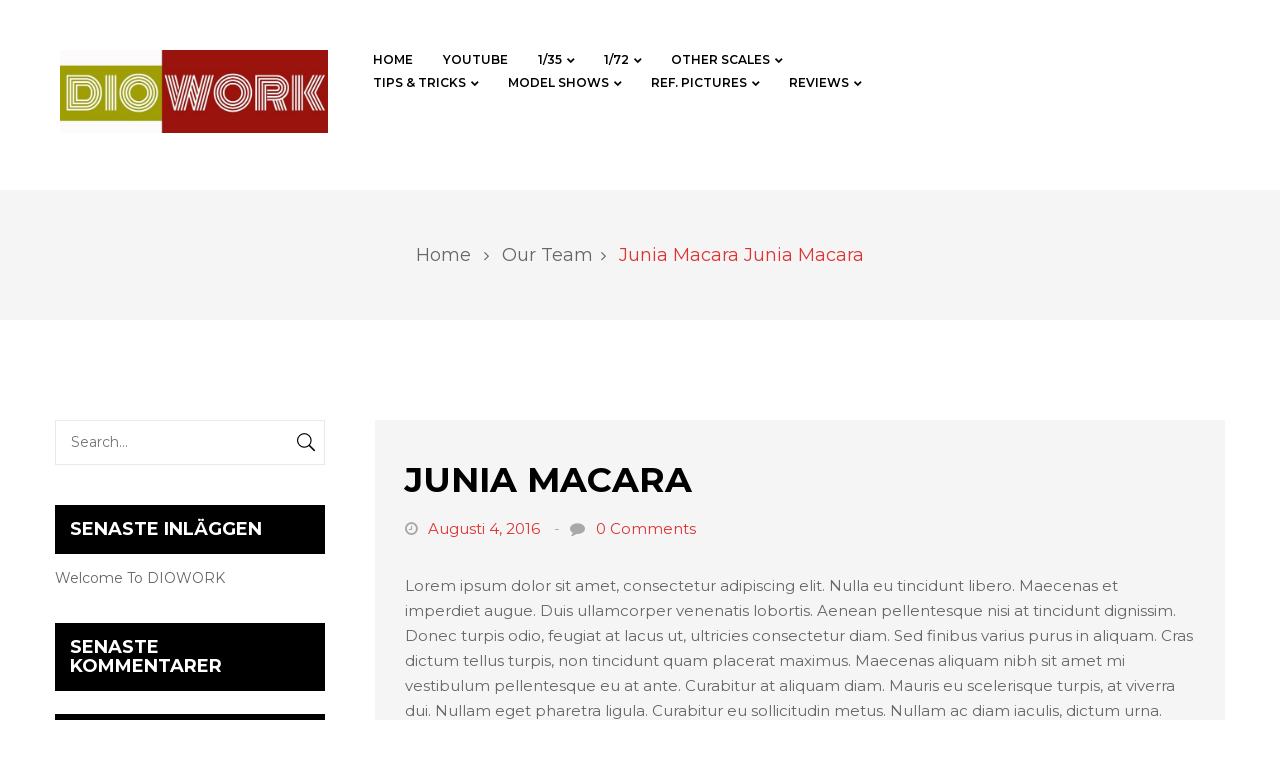

--- FILE ---
content_type: text/html; charset=UTF-8
request_url: https://diowork.se/ourteam/ot2/
body_size: 13321
content:
<!DOCTYPE html>
<html lang="sv-SE">
<!--<![endif]-->
<head>
	<meta charset="UTF-8">
	<meta name="viewport" content="width=device-width">
	<link rel="profile" href="//gmpg.org/xfn/11">
	<meta name='robots' content='index, follow, max-image-preview:large, max-snippet:-1, max-video-preview:-1' />
	<style>img:is([sizes="auto" i], [sizes^="auto," i]) { contain-intrinsic-size: 3000px 1500px }</style>
	
	<!-- This site is optimized with the Yoast SEO plugin v21.4 - https://yoast.com/wordpress/plugins/seo/ -->
	<title>Junia Macara - DIOWORK</title>
	<link rel="canonical" href="https://diowork.se/ourteam/ot2/" />
	<meta property="og:locale" content="sv_SE" />
	<meta property="og:type" content="article" />
	<meta property="og:title" content="Junia Macara - DIOWORK" />
	<meta property="og:description" content="Lorem ipsum dolor sit amet, consectetur adipiscing elit. Nulla eu tincidunt libero. Maecenas et imperdiet augue. Duis ullamcorper venenatis lobortis. Aenean pellentesque nisi at tincidunt dignissim. Donec turpis odio, feugiat at lacus ut, ultricies consectetur diam. Sed finibus varius purus in aliquam. Cras dictum tellus turpis, non tincidunt quam placerat maximus. Maecenas aliquam nibh sit [&hellip;]" />
	<meta property="og:url" content="https://diowork.se/ourteam/ot2/" />
	<meta property="og:site_name" content="DIOWORK" />
	<meta name="twitter:card" content="summary_large_image" />
	<script type="application/ld+json" class="yoast-schema-graph">{"@context":"https://schema.org","@graph":[{"@type":"WebPage","@id":"https://diowork.se/ourteam/ot2/","url":"https://diowork.se/ourteam/ot2/","name":"Junia Macara - DIOWORK","isPartOf":{"@id":"https://diowork.se/#website"},"primaryImageOfPage":{"@id":"https://diowork.se/ourteam/ot2/#primaryimage"},"image":{"@id":"https://diowork.se/ourteam/ot2/#primaryimage"},"thumbnailUrl":"","datePublished":"2016-08-04T16:17:32+00:00","dateModified":"2016-08-04T16:17:32+00:00","breadcrumb":{"@id":"https://diowork.se/ourteam/ot2/#breadcrumb"},"inLanguage":"sv-SE","potentialAction":[{"@type":"ReadAction","target":["https://diowork.se/ourteam/ot2/"]}]},{"@type":"ImageObject","inLanguage":"sv-SE","@id":"https://diowork.se/ourteam/ot2/#primaryimage","url":"","contentUrl":""},{"@type":"BreadcrumbList","@id":"https://diowork.se/ourteam/ot2/#breadcrumb","itemListElement":[{"@type":"ListItem","position":1,"name":"Hem","item":"https://diowork.se/"},{"@type":"ListItem","position":2,"name":"Our Team","item":"https://diowork.se/ourteam/"},{"@type":"ListItem","position":3,"name":"Junia Macara"}]},{"@type":"WebSite","@id":"https://diowork.se/#website","url":"https://diowork.se/","name":"DIOWORK","description":"Diorama &amp; Vignettes","potentialAction":[{"@type":"SearchAction","target":{"@type":"EntryPoint","urlTemplate":"https://diowork.se/?s={search_term_string}"},"query-input":"required name=search_term_string"}],"inLanguage":"sv-SE"}]}</script>
	<!-- / Yoast SEO plugin. -->


<link rel='dns-prefetch' href='//code.jquery.com' />
<link rel='dns-prefetch' href='//fonts.googleapis.com' />
<link rel='dns-prefetch' href='//pagead2.googlesyndication.com' />
<link rel="alternate" type="application/rss+xml" title="DIOWORK &raquo; Webbflöde" href="https://diowork.se/feed/" />
<link rel="alternate" type="application/rss+xml" title="DIOWORK &raquo; Kommentarsflöde" href="https://diowork.se/comments/feed/" />
		<!-- This site uses the Google Analytics by MonsterInsights plugin v8.20.1 - Using Analytics tracking - https://www.monsterinsights.com/ -->
		<!-- Observera: MonsterInsights är för närvarande inte konfigurerat på denna webbplats. Webbplatsägaren måste autentisera med Google Analytics i MonsterInsights inställningspanel. -->
					<!-- No tracking code set -->
				<!-- / Google Analytics by MonsterInsights -->
		<script type="text/javascript">
/* <![CDATA[ */
window._wpemojiSettings = {"baseUrl":"https:\/\/s.w.org\/images\/core\/emoji\/16.0.1\/72x72\/","ext":".png","svgUrl":"https:\/\/s.w.org\/images\/core\/emoji\/16.0.1\/svg\/","svgExt":".svg","source":{"concatemoji":"https:\/\/diowork.se\/wp-includes\/js\/wp-emoji-release.min.js?ver=6.8.3"}};
/*! This file is auto-generated */
!function(s,n){var o,i,e;function c(e){try{var t={supportTests:e,timestamp:(new Date).valueOf()};sessionStorage.setItem(o,JSON.stringify(t))}catch(e){}}function p(e,t,n){e.clearRect(0,0,e.canvas.width,e.canvas.height),e.fillText(t,0,0);var t=new Uint32Array(e.getImageData(0,0,e.canvas.width,e.canvas.height).data),a=(e.clearRect(0,0,e.canvas.width,e.canvas.height),e.fillText(n,0,0),new Uint32Array(e.getImageData(0,0,e.canvas.width,e.canvas.height).data));return t.every(function(e,t){return e===a[t]})}function u(e,t){e.clearRect(0,0,e.canvas.width,e.canvas.height),e.fillText(t,0,0);for(var n=e.getImageData(16,16,1,1),a=0;a<n.data.length;a++)if(0!==n.data[a])return!1;return!0}function f(e,t,n,a){switch(t){case"flag":return n(e,"\ud83c\udff3\ufe0f\u200d\u26a7\ufe0f","\ud83c\udff3\ufe0f\u200b\u26a7\ufe0f")?!1:!n(e,"\ud83c\udde8\ud83c\uddf6","\ud83c\udde8\u200b\ud83c\uddf6")&&!n(e,"\ud83c\udff4\udb40\udc67\udb40\udc62\udb40\udc65\udb40\udc6e\udb40\udc67\udb40\udc7f","\ud83c\udff4\u200b\udb40\udc67\u200b\udb40\udc62\u200b\udb40\udc65\u200b\udb40\udc6e\u200b\udb40\udc67\u200b\udb40\udc7f");case"emoji":return!a(e,"\ud83e\udedf")}return!1}function g(e,t,n,a){var r="undefined"!=typeof WorkerGlobalScope&&self instanceof WorkerGlobalScope?new OffscreenCanvas(300,150):s.createElement("canvas"),o=r.getContext("2d",{willReadFrequently:!0}),i=(o.textBaseline="top",o.font="600 32px Arial",{});return e.forEach(function(e){i[e]=t(o,e,n,a)}),i}function t(e){var t=s.createElement("script");t.src=e,t.defer=!0,s.head.appendChild(t)}"undefined"!=typeof Promise&&(o="wpEmojiSettingsSupports",i=["flag","emoji"],n.supports={everything:!0,everythingExceptFlag:!0},e=new Promise(function(e){s.addEventListener("DOMContentLoaded",e,{once:!0})}),new Promise(function(t){var n=function(){try{var e=JSON.parse(sessionStorage.getItem(o));if("object"==typeof e&&"number"==typeof e.timestamp&&(new Date).valueOf()<e.timestamp+604800&&"object"==typeof e.supportTests)return e.supportTests}catch(e){}return null}();if(!n){if("undefined"!=typeof Worker&&"undefined"!=typeof OffscreenCanvas&&"undefined"!=typeof URL&&URL.createObjectURL&&"undefined"!=typeof Blob)try{var e="postMessage("+g.toString()+"("+[JSON.stringify(i),f.toString(),p.toString(),u.toString()].join(",")+"));",a=new Blob([e],{type:"text/javascript"}),r=new Worker(URL.createObjectURL(a),{name:"wpTestEmojiSupports"});return void(r.onmessage=function(e){c(n=e.data),r.terminate(),t(n)})}catch(e){}c(n=g(i,f,p,u))}t(n)}).then(function(e){for(var t in e)n.supports[t]=e[t],n.supports.everything=n.supports.everything&&n.supports[t],"flag"!==t&&(n.supports.everythingExceptFlag=n.supports.everythingExceptFlag&&n.supports[t]);n.supports.everythingExceptFlag=n.supports.everythingExceptFlag&&!n.supports.flag,n.DOMReady=!1,n.readyCallback=function(){n.DOMReady=!0}}).then(function(){return e}).then(function(){var e;n.supports.everything||(n.readyCallback(),(e=n.source||{}).concatemoji?t(e.concatemoji):e.wpemoji&&e.twemoji&&(t(e.twemoji),t(e.wpemoji)))}))}((window,document),window._wpemojiSettings);
/* ]]> */
</script>
<style id='wp-emoji-styles-inline-css' type='text/css'>

	img.wp-smiley, img.emoji {
		display: inline !important;
		border: none !important;
		box-shadow: none !important;
		height: 1em !important;
		width: 1em !important;
		margin: 0 0.07em !important;
		vertical-align: -0.1em !important;
		background: none !important;
		padding: 0 !important;
	}
</style>
<link rel='stylesheet' id='wp-block-library-css' href='https://diowork.se/wp-includes/css/dist/block-library/style.min.css?ver=6.8.3' type='text/css' media='all' />
<style id='classic-theme-styles-inline-css' type='text/css'>
/*! This file is auto-generated */
.wp-block-button__link{color:#fff;background-color:#32373c;border-radius:9999px;box-shadow:none;text-decoration:none;padding:calc(.667em + 2px) calc(1.333em + 2px);font-size:1.125em}.wp-block-file__button{background:#32373c;color:#fff;text-decoration:none}
</style>
<style id='global-styles-inline-css' type='text/css'>
:root{--wp--preset--aspect-ratio--square: 1;--wp--preset--aspect-ratio--4-3: 4/3;--wp--preset--aspect-ratio--3-4: 3/4;--wp--preset--aspect-ratio--3-2: 3/2;--wp--preset--aspect-ratio--2-3: 2/3;--wp--preset--aspect-ratio--16-9: 16/9;--wp--preset--aspect-ratio--9-16: 9/16;--wp--preset--color--black: #000000;--wp--preset--color--cyan-bluish-gray: #abb8c3;--wp--preset--color--white: #ffffff;--wp--preset--color--pale-pink: #f78da7;--wp--preset--color--vivid-red: #cf2e2e;--wp--preset--color--luminous-vivid-orange: #ff6900;--wp--preset--color--luminous-vivid-amber: #fcb900;--wp--preset--color--light-green-cyan: #7bdcb5;--wp--preset--color--vivid-green-cyan: #00d084;--wp--preset--color--pale-cyan-blue: #8ed1fc;--wp--preset--color--vivid-cyan-blue: #0693e3;--wp--preset--color--vivid-purple: #9b51e0;--wp--preset--gradient--vivid-cyan-blue-to-vivid-purple: linear-gradient(135deg,rgba(6,147,227,1) 0%,rgb(155,81,224) 100%);--wp--preset--gradient--light-green-cyan-to-vivid-green-cyan: linear-gradient(135deg,rgb(122,220,180) 0%,rgb(0,208,130) 100%);--wp--preset--gradient--luminous-vivid-amber-to-luminous-vivid-orange: linear-gradient(135deg,rgba(252,185,0,1) 0%,rgba(255,105,0,1) 100%);--wp--preset--gradient--luminous-vivid-orange-to-vivid-red: linear-gradient(135deg,rgba(255,105,0,1) 0%,rgb(207,46,46) 100%);--wp--preset--gradient--very-light-gray-to-cyan-bluish-gray: linear-gradient(135deg,rgb(238,238,238) 0%,rgb(169,184,195) 100%);--wp--preset--gradient--cool-to-warm-spectrum: linear-gradient(135deg,rgb(74,234,220) 0%,rgb(151,120,209) 20%,rgb(207,42,186) 40%,rgb(238,44,130) 60%,rgb(251,105,98) 80%,rgb(254,248,76) 100%);--wp--preset--gradient--blush-light-purple: linear-gradient(135deg,rgb(255,206,236) 0%,rgb(152,150,240) 100%);--wp--preset--gradient--blush-bordeaux: linear-gradient(135deg,rgb(254,205,165) 0%,rgb(254,45,45) 50%,rgb(107,0,62) 100%);--wp--preset--gradient--luminous-dusk: linear-gradient(135deg,rgb(255,203,112) 0%,rgb(199,81,192) 50%,rgb(65,88,208) 100%);--wp--preset--gradient--pale-ocean: linear-gradient(135deg,rgb(255,245,203) 0%,rgb(182,227,212) 50%,rgb(51,167,181) 100%);--wp--preset--gradient--electric-grass: linear-gradient(135deg,rgb(202,248,128) 0%,rgb(113,206,126) 100%);--wp--preset--gradient--midnight: linear-gradient(135deg,rgb(2,3,129) 0%,rgb(40,116,252) 100%);--wp--preset--font-size--small: 13px;--wp--preset--font-size--medium: 20px;--wp--preset--font-size--large: 36px;--wp--preset--font-size--x-large: 42px;--wp--preset--spacing--20: 0.44rem;--wp--preset--spacing--30: 0.67rem;--wp--preset--spacing--40: 1rem;--wp--preset--spacing--50: 1.5rem;--wp--preset--spacing--60: 2.25rem;--wp--preset--spacing--70: 3.38rem;--wp--preset--spacing--80: 5.06rem;--wp--preset--shadow--natural: 6px 6px 9px rgba(0, 0, 0, 0.2);--wp--preset--shadow--deep: 12px 12px 50px rgba(0, 0, 0, 0.4);--wp--preset--shadow--sharp: 6px 6px 0px rgba(0, 0, 0, 0.2);--wp--preset--shadow--outlined: 6px 6px 0px -3px rgba(255, 255, 255, 1), 6px 6px rgba(0, 0, 0, 1);--wp--preset--shadow--crisp: 6px 6px 0px rgba(0, 0, 0, 1);}:where(.is-layout-flex){gap: 0.5em;}:where(.is-layout-grid){gap: 0.5em;}body .is-layout-flex{display: flex;}.is-layout-flex{flex-wrap: wrap;align-items: center;}.is-layout-flex > :is(*, div){margin: 0;}body .is-layout-grid{display: grid;}.is-layout-grid > :is(*, div){margin: 0;}:where(.wp-block-columns.is-layout-flex){gap: 2em;}:where(.wp-block-columns.is-layout-grid){gap: 2em;}:where(.wp-block-post-template.is-layout-flex){gap: 1.25em;}:where(.wp-block-post-template.is-layout-grid){gap: 1.25em;}.has-black-color{color: var(--wp--preset--color--black) !important;}.has-cyan-bluish-gray-color{color: var(--wp--preset--color--cyan-bluish-gray) !important;}.has-white-color{color: var(--wp--preset--color--white) !important;}.has-pale-pink-color{color: var(--wp--preset--color--pale-pink) !important;}.has-vivid-red-color{color: var(--wp--preset--color--vivid-red) !important;}.has-luminous-vivid-orange-color{color: var(--wp--preset--color--luminous-vivid-orange) !important;}.has-luminous-vivid-amber-color{color: var(--wp--preset--color--luminous-vivid-amber) !important;}.has-light-green-cyan-color{color: var(--wp--preset--color--light-green-cyan) !important;}.has-vivid-green-cyan-color{color: var(--wp--preset--color--vivid-green-cyan) !important;}.has-pale-cyan-blue-color{color: var(--wp--preset--color--pale-cyan-blue) !important;}.has-vivid-cyan-blue-color{color: var(--wp--preset--color--vivid-cyan-blue) !important;}.has-vivid-purple-color{color: var(--wp--preset--color--vivid-purple) !important;}.has-black-background-color{background-color: var(--wp--preset--color--black) !important;}.has-cyan-bluish-gray-background-color{background-color: var(--wp--preset--color--cyan-bluish-gray) !important;}.has-white-background-color{background-color: var(--wp--preset--color--white) !important;}.has-pale-pink-background-color{background-color: var(--wp--preset--color--pale-pink) !important;}.has-vivid-red-background-color{background-color: var(--wp--preset--color--vivid-red) !important;}.has-luminous-vivid-orange-background-color{background-color: var(--wp--preset--color--luminous-vivid-orange) !important;}.has-luminous-vivid-amber-background-color{background-color: var(--wp--preset--color--luminous-vivid-amber) !important;}.has-light-green-cyan-background-color{background-color: var(--wp--preset--color--light-green-cyan) !important;}.has-vivid-green-cyan-background-color{background-color: var(--wp--preset--color--vivid-green-cyan) !important;}.has-pale-cyan-blue-background-color{background-color: var(--wp--preset--color--pale-cyan-blue) !important;}.has-vivid-cyan-blue-background-color{background-color: var(--wp--preset--color--vivid-cyan-blue) !important;}.has-vivid-purple-background-color{background-color: var(--wp--preset--color--vivid-purple) !important;}.has-black-border-color{border-color: var(--wp--preset--color--black) !important;}.has-cyan-bluish-gray-border-color{border-color: var(--wp--preset--color--cyan-bluish-gray) !important;}.has-white-border-color{border-color: var(--wp--preset--color--white) !important;}.has-pale-pink-border-color{border-color: var(--wp--preset--color--pale-pink) !important;}.has-vivid-red-border-color{border-color: var(--wp--preset--color--vivid-red) !important;}.has-luminous-vivid-orange-border-color{border-color: var(--wp--preset--color--luminous-vivid-orange) !important;}.has-luminous-vivid-amber-border-color{border-color: var(--wp--preset--color--luminous-vivid-amber) !important;}.has-light-green-cyan-border-color{border-color: var(--wp--preset--color--light-green-cyan) !important;}.has-vivid-green-cyan-border-color{border-color: var(--wp--preset--color--vivid-green-cyan) !important;}.has-pale-cyan-blue-border-color{border-color: var(--wp--preset--color--pale-cyan-blue) !important;}.has-vivid-cyan-blue-border-color{border-color: var(--wp--preset--color--vivid-cyan-blue) !important;}.has-vivid-purple-border-color{border-color: var(--wp--preset--color--vivid-purple) !important;}.has-vivid-cyan-blue-to-vivid-purple-gradient-background{background: var(--wp--preset--gradient--vivid-cyan-blue-to-vivid-purple) !important;}.has-light-green-cyan-to-vivid-green-cyan-gradient-background{background: var(--wp--preset--gradient--light-green-cyan-to-vivid-green-cyan) !important;}.has-luminous-vivid-amber-to-luminous-vivid-orange-gradient-background{background: var(--wp--preset--gradient--luminous-vivid-amber-to-luminous-vivid-orange) !important;}.has-luminous-vivid-orange-to-vivid-red-gradient-background{background: var(--wp--preset--gradient--luminous-vivid-orange-to-vivid-red) !important;}.has-very-light-gray-to-cyan-bluish-gray-gradient-background{background: var(--wp--preset--gradient--very-light-gray-to-cyan-bluish-gray) !important;}.has-cool-to-warm-spectrum-gradient-background{background: var(--wp--preset--gradient--cool-to-warm-spectrum) !important;}.has-blush-light-purple-gradient-background{background: var(--wp--preset--gradient--blush-light-purple) !important;}.has-blush-bordeaux-gradient-background{background: var(--wp--preset--gradient--blush-bordeaux) !important;}.has-luminous-dusk-gradient-background{background: var(--wp--preset--gradient--luminous-dusk) !important;}.has-pale-ocean-gradient-background{background: var(--wp--preset--gradient--pale-ocean) !important;}.has-electric-grass-gradient-background{background: var(--wp--preset--gradient--electric-grass) !important;}.has-midnight-gradient-background{background: var(--wp--preset--gradient--midnight) !important;}.has-small-font-size{font-size: var(--wp--preset--font-size--small) !important;}.has-medium-font-size{font-size: var(--wp--preset--font-size--medium) !important;}.has-large-font-size{font-size: var(--wp--preset--font-size--large) !important;}.has-x-large-font-size{font-size: var(--wp--preset--font-size--x-large) !important;}
:where(.wp-block-post-template.is-layout-flex){gap: 1.25em;}:where(.wp-block-post-template.is-layout-grid){gap: 1.25em;}
:where(.wp-block-columns.is-layout-flex){gap: 2em;}:where(.wp-block-columns.is-layout-grid){gap: 2em;}
:root :where(.wp-block-pullquote){font-size: 1.5em;line-height: 1.6;}
</style>
<link rel='stylesheet' id='redux-extendify-styles-css' href='https://diowork.se/wp-content/plugins/redux-framework/redux-core/assets/css/extendify-utilities.css?ver=4.4.8' type='text/css' media='all' />
<link rel='stylesheet' id='rs-plugin-settings-css' href='https://diowork.se/wp-content/plugins/revslider/public/assets/css/settings.css?ver=5.4.8.3' type='text/css' media='all' />
<style id='rs-plugin-settings-inline-css' type='text/css'>
#rs-demo-id {}
</style>
<style id='woocommerce-inline-inline-css' type='text/css'>
.woocommerce form .form-row .required { visibility: visible; }
</style>
<link rel='stylesheet' id='bwp_lookbook_css-css' href='https://diowork.se/wp-content/plugins/wpbingo/assets/css/bwp_lookbook.css?ver=6.8.3' type='text/css' media='all' />
<style id='spatina-inline-inline-css' type='text/css'>
.vc_custom_1573122569438{background-color: rgba(0,0,0,0.25) !important;*background-color: rgb(0,0,0) !important;}.vc_custom_1573122569438{background-color: rgba(0,0,0,0.25) !important;*background-color: rgb(0,0,0) !important;}.vc_custom_1573122593400{background-color: rgba(0,0,0,0.25) !important;*background-color: rgb(0,0,0) !important;}.vc_custom_1573122593400{background-color: rgba(0,0,0,0.25) !important;*background-color: rgb(0,0,0) !important;}.vc_custom_1573122593400{background-color: rgba(0,0,0,0.25) !important;*background-color: rgb(0,0,0) !important;}
</style>
<link rel='stylesheet' id='spatina-fonts-css' href='//fonts.googleapis.com/css?family=Montserrat%3A300%2C300i%2C400%2C400i%2C500%2C500i%2C600%2C600i%2C700%2C700i%7COpen%2BSans&#038;subset=latin%2Clatin-ext' type='text/css' media='all' />
<link rel='stylesheet' id='spatina-style-css' href='https://diowork.se/wp-content/themes/spatina/style.css?ver=6.8.3' type='text/css' media='all' />
<!--[if lt IE 9]>
<link rel='stylesheet' id='spatina-ie-css' href='https://diowork.se/wp-content/themes/spatina/css/ie.css?ver=20131205' type='text/css' media='all' />
<![endif]-->
<link rel='stylesheet' id='bootstrap-css' href='https://diowork.se/wp-content/themes/spatina/css/bootstrap.css?ver=6.8.3' type='text/css' media='all' />
<link rel='stylesheet' id='fancybox-css' href='https://diowork.se/wp-content/themes/spatina/css/jquery.fancybox.css' type='text/css' media='all' />
<link rel='stylesheet' id='circlestime-css' href='https://diowork.se/wp-content/themes/spatina/css/jquery.circlestime.css' type='text/css' media='all' />
<link rel='stylesheet' id='mmenu-all-css' href='https://diowork.se/wp-content/themes/spatina/css/jquery.mmenu.all.css?ver=6.8.3' type='text/css' media='all' />
<link rel='stylesheet' id='slick-css' href='https://diowork.se/wp-content/themes/spatina/css/slick/slick.css' type='text/css' media='all' />
<link rel='stylesheet' id='font-awesome-css' href='https://diowork.se/wp-content/plugins/js_composer/assets/lib/bower/font-awesome/css/font-awesome.min.css?ver=6.0.5' type='text/css' media='all' />
<link rel='stylesheet' id='materia-css' href='https://diowork.se/wp-content/themes/spatina/css/materia.css?ver=6.8.3' type='text/css' media='all' />
<link rel='stylesheet' id='elegant-css' href='https://diowork.se/wp-content/themes/spatina/css/elegant.css?ver=6.8.3' type='text/css' media='all' />
<link rel='stylesheet' id='ionicons-css' href='https://diowork.se/wp-content/themes/spatina/css/ionicons.css?ver=6.8.3' type='text/css' media='all' />
<link rel='stylesheet' id='spatina-style-template-css' href='https://diowork.se/wp-content/themes/spatina/css/template.css?ver=6.8.3' type='text/css' media='all' />
<style id='spatina-style-template-inline-css' type='text/css'>
.product_title		{font-family:	Open Sans ;font-size:	14px;font-weight:400;}
</style>
<link rel='stylesheet' id='bwp_woocommerce_filter_products-css' href='https://diowork.se/wp-content/plugins/wpbingo/assets/css/bwp_ajax_filter.css?ver=6.8.3' type='text/css' media='all' />
<link rel='stylesheet' id='tawcvs-frontend-css' href='https://diowork.se/wp-content/plugins/variation-swatches-for-woocommerce/assets/css/frontend.css?ver=2.2.0' type='text/css' media='all' />
<!--[if lt IE 9]>
<link rel='stylesheet' id='vc_lte_ie9-css' href='https://diowork.se/wp-content/plugins/js_composer/assets/css/vc_lte_ie9.min.css?ver=6.0.5' type='text/css' media='screen' />
<![endif]-->
<script type="text/template" id="tmpl-variation-template">
	<div class="woocommerce-variation-description">{{{ data.variation.variation_description }}}</div>
	<div class="woocommerce-variation-price">{{{ data.variation.price_html }}}</div>
	<div class="woocommerce-variation-availability">{{{ data.variation.availability_html }}}</div>
</script>
<script type="text/template" id="tmpl-unavailable-variation-template">
	<p>Sorry, this product is unavailable. Please choose a different combination.</p>
</script>
<script type="text/javascript" src="https://diowork.se/wp-includes/js/jquery/jquery.min.js?ver=3.7.1" id="jquery-core-js"></script>
<script type="text/javascript" src="https://diowork.se/wp-includes/js/jquery/jquery-migrate.min.js?ver=3.4.1" id="jquery-migrate-js"></script>
<script type="text/javascript" src="https://diowork.se/wp-content/plugins/revslider/public/assets/js/jquery.themepunch.tools.min.js?ver=5.4.8.3" id="tp-tools-js"></script>
<script type="text/javascript" src="https://diowork.se/wp-content/plugins/revslider/public/assets/js/jquery.themepunch.revolution.min.js?ver=5.4.8.3" id="revmin-js"></script>
<script type="text/javascript" src="https://diowork.se/wp-content/plugins/woocommerce/assets/js/jquery-blockui/jquery.blockUI.min.js?ver=2.7.0-wc.8.2.4" id="jquery-blockui-js"></script>
<script type="text/javascript" id="wc-add-to-cart-js-extra">
/* <![CDATA[ */
var wc_add_to_cart_params = {"ajax_url":"\/wp-admin\/admin-ajax.php","wc_ajax_url":"\/?wc-ajax=%%endpoint%%","i18n_view_cart":"View cart","cart_url":"https:\/\/diowork.se","is_cart":"","cart_redirect_after_add":"no"};
/* ]]> */
</script>
<script type="text/javascript" src="https://diowork.se/wp-content/plugins/woocommerce/assets/js/frontend/add-to-cart.min.js?ver=8.2.4" id="wc-add-to-cart-js"></script>
<script type="text/javascript" src="https://diowork.se/wp-content/plugins/js_composer/assets/js/vendors/woocommerce-add-to-cart.js?ver=6.0.5" id="vc_woocommerce-add-to-cart-js-js"></script>
<script type="text/javascript" src="https://code.jquery.com/ui/1.12.1/jquery-ui.js?ver=6.8.3" id="jquery_ui-js"></script>
<link rel="https://api.w.org/" href="https://diowork.se/wp-json/" /><link rel="EditURI" type="application/rsd+xml" title="RSD" href="https://diowork.se/xmlrpc.php?rsd" />
<meta name="generator" content="WordPress 6.8.3" />
<meta name="generator" content="WooCommerce 8.2.4" />
<link rel='shortlink' href='https://diowork.se/?p=600' />
<link rel="alternate" title="oEmbed (JSON)" type="application/json+oembed" href="https://diowork.se/wp-json/oembed/1.0/embed?url=https%3A%2F%2Fdiowork.se%2Fourteam%2Fot2%2F" />
<link rel="alternate" title="oEmbed (XML)" type="text/xml+oembed" href="https://diowork.se/wp-json/oembed/1.0/embed?url=https%3A%2F%2Fdiowork.se%2Fourteam%2Fot2%2F&#038;format=xml" />
<meta name="generator" content="Redux 4.4.8" /><!-- auto ad code generated by Easy Google AdSense plugin v1.0.11 --><script async src="https://pagead2.googlesyndication.com/pagead/js/adsbygoogle.js?client=ca-1896049905745153" crossorigin="anonymous"></script><!-- Easy Google AdSense plugin --><meta name="generator" content="Site Kit by Google 1.111.1" /><script data-ad-client="ca-pub-1896049905745153" async src="https://pagead2.googlesyndication.com/pagead/js/adsbygoogle.js"></script>	<script type="text/javascript">
		var spatina_ajax_url = '/wp-admin/admin-ajax.php';
	</script>
	<noscript><style>.woocommerce-product-gallery{ opacity: 1 !important; }</style></noscript>
	
<!-- Kodblock för ”Google AdSense” tillagt av Site Kit -->
<meta name="google-adsense-platform-account" content="ca-host-pub-2644536267352236">
<meta name="google-adsense-platform-domain" content="sitekit.withgoogle.com">
<!-- Avslut av kodblock för ”Google AdSense” tillagt av Site Kit -->
<style type="text/css">.recentcomments a{display:inline !important;padding:0 !important;margin:0 !important;}</style>            <style>
                .woocommerce div.product .cart.variations_form .tawcvs-swatches,
                .woocommerce:not(.archive) li.product .cart.variations_form .tawcvs-swatches,
                .woocommerce.single-product .cart.variations_form .tawcvs-swatches,
                .wc-product-table-wrapper .cart.variations_form .tawcvs-swatches,
                .woocommerce.archive .cart.variations_form .tawcvs-swatches {
                    margin-top: 0px;
                    margin-right: 15px;
                    margin-bottom: 15px;
                    margin-left: 0px;
                    padding-top: 0px;
                    padding-right: 0px;
                    padding-bottom: 0px;
                    padding-left: 0px;
                }

                .woocommerce div.product .cart.variations_form .tawcvs-swatches .swatch-item-wrapper,
                .woocommerce:not(.archive) li.product .cart.variations_form .tawcvs-swatches .swatch-item-wrapper,
                .woocommerce.single-product .cart.variations_form .tawcvs-swatches .swatch-item-wrapper,
                .wc-product-table-wrapper .cart.variations_form .tawcvs-swatches .swatch-item-wrapper,
                .woocommerce.archive .cart.variations_form .tawcvs-swatches .swatch-item-wrapper {
                 margin-top: 0px !important;
                    margin-right: 15px !important;
                    margin-bottom: 15px !important;
                    margin-left: 0px !important;
                    padding-top: 0px !important;
                    padding-right: 0px !important;
                    padding-bottom: 0px !important;
                    padding-left: 0px !important;
                }

                /*tooltip*/
                .woocommerce div.product .cart.variations_form .tawcvs-swatches .swatch .swatch__tooltip,
                .woocommerce:not(.archive) li.product .cart.variations_form .tawcvs-swatches .swatch .swatch__tooltip,
                .woocommerce.single-product .cart.variations_form .tawcvs-swatches .swatch .swatch__tooltip,
                .wc-product-table-wrapper .cart.variations_form .tawcvs-swatches .swatch .swatch__tooltip,
                .woocommerce.archive .cart.variations_form .tawcvs-swatches .swatch .swatch__tooltip {
                 width: px;
                    max-width: px;
                    line-height: 1;
                }
            </style>
			<meta name="generator" content="Powered by WPBakery Page Builder - drag and drop page builder for WordPress."/>

<!-- Kodblock för ”Google AdSense” tillagt av Site Kit -->
<script type="text/javascript" async="async" src="https://pagead2.googlesyndication.com/pagead/js/adsbygoogle.js?client=ca-pub-1896049905745153&amp;host=ca-host-pub-2644536267352236" crossorigin="anonymous"></script>

<!-- Avslut av kodblock för ”Google AdSense” tillagt av Site Kit -->
<meta name="generator" content="Powered by Slider Revolution 5.4.8.3 - responsive, Mobile-Friendly Slider Plugin for WordPress with comfortable drag and drop interface." />
<script type="text/javascript">function setREVStartSize(e){									
						try{ e.c=jQuery(e.c);var i=jQuery(window).width(),t=9999,r=0,n=0,l=0,f=0,s=0,h=0;
							if(e.responsiveLevels&&(jQuery.each(e.responsiveLevels,function(e,f){f>i&&(t=r=f,l=e),i>f&&f>r&&(r=f,n=e)}),t>r&&(l=n)),f=e.gridheight[l]||e.gridheight[0]||e.gridheight,s=e.gridwidth[l]||e.gridwidth[0]||e.gridwidth,h=i/s,h=h>1?1:h,f=Math.round(h*f),"fullscreen"==e.sliderLayout){var u=(e.c.width(),jQuery(window).height());if(void 0!=e.fullScreenOffsetContainer){var c=e.fullScreenOffsetContainer.split(",");if (c) jQuery.each(c,function(e,i){u=jQuery(i).length>0?u-jQuery(i).outerHeight(!0):u}),e.fullScreenOffset.split("%").length>1&&void 0!=e.fullScreenOffset&&e.fullScreenOffset.length>0?u-=jQuery(window).height()*parseInt(e.fullScreenOffset,0)/100:void 0!=e.fullScreenOffset&&e.fullScreenOffset.length>0&&(u-=parseInt(e.fullScreenOffset,0))}f=u}else void 0!=e.minHeight&&f<e.minHeight&&(f=e.minHeight);e.c.closest(".rev_slider_wrapper").css({height:f})					
						}catch(d){console.log("Failure at Presize of Slider:"+d)}						
					};</script>
		<style type="text/css" id="wp-custom-css">
			.bwp-header .header-logo .wpbingoLogo img {
    max-height: 100px;
}


.bwp-header .header-right .block-top-link>.widget .widget-custom-menu .widget-title {
    font-size: 0;
    padding-right: 0;
    visibility: hidden;
}

.bwp-navigation ul>li.level-0>a {
    position: relative;
    text-transform: uppercase;
    font-family: Montserrat,sans-serif;
    font-weight: 600;
    font-size: 12px;
    background-color: transparent;
    color: #000;
    margin: 0 15px;
    display: table;
    white-space: nowrap;
    -webkit-transition: all .2s ease 0s;
    transition: all .2s ease 0s;
}		</style>
		<noscript><style> .wpb_animate_when_almost_visible { opacity: 1; }</style></noscript></head>
<body class="wp-singular ourteam-template-default single single-ourteam postid-600 wp-theme-spatina theme-spatina woocommerce-no-js ot2 banners-effect-1 full-layout wpb-js-composer js-comp-ver-6.0.5 vc_responsive">
<div id='page' class="hfeed page-wrapper">
			<h1 class="bwp-title hide"><a href="https://diowork.se/" rel="home">DIOWORK</a></h1>
<header id='bwp-header' class="bwp-header header-v5">
	<div class='header-wrapper'>
		<div class='header-content ' data-sticky_header="">
						<div class="col-lg-3 col-md-2 col-sm-12 col-xs-12 header-logo">
						<div class="wpbingoLogo">
			<a  href="https://diowork.se/">
									<img src="https://diowork.se/wp-content/uploads/2019/09/image021.jpg" alt="DIOWORK"/>
							</a>
		</div> 
				</div>
			<div class="col-lg-6 col-md-8 col-sm-3 col-xs-3 wpbingo-menu-mobile text-center">
				<div class="wpbingo-menu-wrapper">
			<div class="megamenu">
				<nav class="navbar-default">
					<div class="navbar-header">
						<button type="button" id="show-megamenu"  class="navbar-toggle">
							<span>Menu</span>
						</button>
					</div>
					<div  class="bwp-navigation primary-navigation navbar-mega">
						<div class="float-menu">
<nav id="main-navigation" class="std-menu clearfix">
<div class="menu-main-menu-container"><ul id="menu-main-menu" class="menu"><li  class="level-0 menu-item-8209      menu-item menu-item-type-custom menu-item-object-custom menu-item-home  std-menu      " ><a href="http://diowork.se"><span class="menu-item-text">Home</span></a></li>
<li  class="level-0 menu-item-8214      menu-item menu-item-type-post_type menu-item-object-page  std-menu      " ><a href="https://diowork.se/youtube/"><span class="menu-item-text">Youtube</span></a></li>
<li  class="level-0 menu-item-8278      menu-item menu-item-type-custom menu-item-object-custom menu-item-has-children  std-menu      " ><a href="#"><span class="menu-item-text">1/35</span></a>
<ul class="sub-menu">
	<li  class="level-1 menu-item-9994      menu-item menu-item-type-post_type menu-item-object-page  std-menu      " ><a href="https://diowork.se/new-watch-your-step-fritz-1-35/">NEW: Watch your step Fritz 1/35</a></li>
	<li  class="level-1 menu-item-9739      menu-item menu-item-type-post_type menu-item-object-page  std-menu      " ><a href="https://diowork.se/death-of-the-commander-1-35/">Death of the Commander 1/35</a></li>
	<li  class="level-1 menu-item-9855      menu-item menu-item-type-post_type menu-item-object-page  std-menu      " ><a href="https://diowork.se/new-death-around-the-corner-1-35/">Death around the corner 1/35</a></li>
	<li  class="level-1 menu-item-8386      menu-item menu-item-type-post_type menu-item-object-page  std-menu      " ><a href="https://diowork.se/brecourt-manor-assault-1-35-v1/">Brecourt Manor Assault 1/35</a></li>
	<li  class="level-1 menu-item-8610      menu-item menu-item-type-post_type menu-item-object-page  std-menu      " ><a href="https://diowork.se/tank-hunters-1-35/">Tank Hunters 1/35</a></li>
	<li  class="level-1 menu-item-9194      menu-item menu-item-type-post_type menu-item-object-page  std-menu      " ><a href="https://diowork.se/105mm-howitzer-1-35/">105mm Howitzer 1/35</a></li>
	<li  class="level-1 menu-item-9384      menu-item menu-item-type-post_type menu-item-object-page  std-menu      " ><a href="https://diowork.se/enemy-at-the-gate-1-35/">Enemy at the gate 1/35</a></li>
	<li  class="level-1 menu-item-8455      menu-item menu-item-type-post_type menu-item-object-page  std-menu      " ><a href="https://diowork.se/recon-patrol-1-35/">Recon Patrol 1/35</a></li>
	<li  class="level-1 menu-item-9125      menu-item menu-item-type-post_type menu-item-object-page  std-menu      " ><a href="https://diowork.se/bravo6-1-35/">Bravo6 1/35</a></li>
	<li  class="level-1 menu-item-8734      menu-item menu-item-type-post_type menu-item-object-page  std-menu      " ><a href="https://diowork.se/who-let-the-dog-out1-35/">WIP: Who let the dog out? 1/35</a></li>
</ul>
</li>
<li  class="level-0 menu-item-8277      menu-item menu-item-type-custom menu-item-object-custom menu-item-has-children  std-menu      " ><a href="#"><span class="menu-item-text">1/72</span></a>
<ul class="sub-menu">
	<li  class="level-1 menu-item-9779      menu-item menu-item-type-post_type menu-item-object-page  std-menu      " ><a href="https://diowork.se/enemy-in-sight-1-72/">NEW: Enemy in sight 1/72</a></li>
	<li  class="level-1 menu-item-8476      menu-item menu-item-type-post_type menu-item-object-page  std-menu      " ><a href="https://diowork.se/behind-enemy-lines-1-72/">Behind enemy lines 1/72</a></li>
	<li  class="level-1 menu-item-8374      menu-item menu-item-type-post_type menu-item-object-page  std-menu      " ><a href="https://diowork.se/arnhem/">Arnhem 1/72</a></li>
	<li  class="level-1 menu-item-9419      menu-item menu-item-type-post_type menu-item-object-page  std-menu      " ><a href="https://diowork.se/anzio-1-72/">Anzio 1/72</a></li>
	<li  class="level-1 menu-item-9104      menu-item menu-item-type-post_type menu-item-object-page  std-menu      " ><a href="https://diowork.se/the-generals-soup-1-72/">The General´s soup 1/72</a></li>
	<li  class="level-1 menu-item-9418      menu-item menu-item-type-post_type menu-item-object-page  std-menu      " ><a href="https://diowork.se/2-small-vignette-1-72/">2 small vignette 1/72</a></li>
	<li  class="level-1 menu-item-8387      menu-item menu-item-type-post_type menu-item-object-page  std-menu      " ><a href="https://diowork.se/d-day-air-assault-1-72/">D-Day Air Assault 1/72</a></li>
	<li  class="level-1 menu-item-8934      menu-item menu-item-type-post_type menu-item-object-page  std-menu      " ><a href="https://diowork.se/north-africa-ww2-diorama-1-72/">North Africa WW2 1/72</a></li>
	<li  class="level-1 menu-item-8459      menu-item menu-item-type-post_type menu-item-object-page  std-menu      " ><a href="https://diowork.se/luftwaffe-airfield-set-1-72/">Luftwaffe Airfield Set 1/72</a></li>
	<li  class="level-1 menu-item-10015      menu-item menu-item-type-post_type menu-item-object-page  std-menu      " ><a href="https://diowork.se/wip-no-name-1-72/">WIP: No name 1/72</a></li>
</ul>
</li>
<li  class="level-0 menu-item-8279      menu-item menu-item-type-custom menu-item-object-custom menu-item-has-children  std-menu      " ><a href="#"><span class="menu-item-text">Other scales</span></a>
<ul class="sub-menu">
	<li  class="level-1 menu-item-8388      menu-item menu-item-type-post_type menu-item-object-page  std-menu      " ><a href="https://diowork.se/death-of-the-young-guard-1815-75mm/">Death of the Young Guard 1815. 75mm</a></li>
	<li  class="level-1 menu-item-8375      menu-item menu-item-type-post_type menu-item-object-page  std-menu      " ><a href="https://diowork.se/lost-in-syracuse-1-48/">Lost in Syracuse 1/48</a></li>
</ul>
</li>
<li  class="level-0 menu-item-8280      menu-item menu-item-type-custom menu-item-object-custom menu-item-has-children  std-menu      " ><a href="#"><span class="menu-item-text">Tips &#038; tricks</span></a>
<ul class="sub-menu">
	<li  class="level-1 menu-item-8573      menu-item menu-item-type-post_type menu-item-object-page  std-menu      " ><a href="https://diowork.se/making-high-grass-1-35/">Making high grass 1/35</a></li>
	<li  class="level-1 menu-item-9604      menu-item menu-item-type-post_type menu-item-object-page  std-menu      " ><a href="https://diowork.se/making-jungle-plant-1-35/">Making jungle plant 1/35</a></li>
	<li  class="level-1 menu-item-9209      menu-item menu-item-type-post_type menu-item-object-page  std-menu      " ><a href="https://diowork.se/making-jungle-1-35/">Making jungle 1/35</a></li>
	<li  class="level-1 menu-item-9210      menu-item menu-item-type-post_type menu-item-object-page  std-menu      " ><a href="https://diowork.se/making-plants-ii-1-35/">Making plants II 1/35</a></li>
	<li  class="level-1 menu-item-9211      menu-item menu-item-type-post_type menu-item-object-page  std-menu      " ><a href="https://diowork.se/making-plants-1-35/">Making plants 1/35</a></li>
	<li  class="level-1 menu-item-9212      menu-item menu-item-type-post_type menu-item-object-page  std-menu      " ><a href="https://diowork.se/noch-powdery-snow/">Noch powdery snow</a></li>
	<li  class="level-1 menu-item-9499      menu-item menu-item-type-post_type menu-item-object-page  std-menu      " ><a href="https://diowork.se/shell-impacts/">Shell impacts</a></li>
</ul>
</li>
<li  class="level-0 menu-item-8281      menu-item menu-item-type-custom menu-item-object-custom menu-item-has-children  std-menu      " ><a href="#"><span class="menu-item-text">Model shows</span></a>
<ul class="sub-menu">
	<li  class="level-1 menu-item-8502      menu-item menu-item-type-post_type menu-item-object-page  std-menu      " ><a href="https://diowork.se/art-in-miniatures-2019/">Art in Miniatures 2019</a></li>
	<li  class="level-1 menu-item-8505      menu-item menu-item-type-post_type menu-item-object-page  std-menu      " ><a href="https://diowork.se/c4-open-2019/">C4-Open 2019</a></li>
	<li  class="level-1 menu-item-8859      menu-item menu-item-type-post_type menu-item-object-page  std-menu      " ><a href="https://diowork.se/art-in-miniature-2018/">Art in Miniature 2018</a></li>
	<li  class="level-1 menu-item-9190      menu-item menu-item-type-post_type menu-item-object-page  std-menu      " ><a href="https://diowork.se/c4-open-2018/">C4-Open 2018</a></li>
	<li  class="level-1 menu-item-9187      menu-item menu-item-type-post_type menu-item-object-page  std-menu      " ><a href="https://diowork.se/art-in-miniature-2017/">Art in Miniature 2017</a></li>
</ul>
</li>
<li  class="level-0 menu-item-8379      menu-item menu-item-type-custom menu-item-object-custom menu-item-has-children  std-menu      " ><a href="#"><span class="menu-item-text">Ref. pictures</span></a>
<ul class="sub-menu">
	<li  class="level-1 menu-item-8520      menu-item menu-item-type-post_type menu-item-object-page  std-menu      " ><a href="https://diowork.se/buildings-north-europe/">Buildings north Europe</a></li>
	<li  class="level-1 menu-item-8790      menu-item menu-item-type-post_type menu-item-object-page  std-menu      " ><a href="https://diowork.se/ghost-house/">Ghost house</a></li>
	<li  class="level-1 menu-item-8519      menu-item menu-item-type-post_type menu-item-object-page  std-menu      " ><a href="https://diowork.se/buildings-south-europe/">Buildings south Europe</a></li>
	<li  class="level-1 menu-item-8518      menu-item menu-item-type-post_type menu-item-object-page  std-menu      " ><a href="https://diowork.se/landscape-north-europe-spring-summer/">Landscape north Europe spring &#038; summer</a></li>
	<li  class="level-1 menu-item-8516      menu-item menu-item-type-post_type menu-item-object-page  std-menu      " ><a href="https://diowork.se/landscape-south-europe/">Landscape south Europe</a></li>
	<li  class="level-1 menu-item-8517      menu-item menu-item-type-post_type menu-item-object-page  std-menu      " ><a href="https://diowork.se/landscape-north-europe-autumn-winter/">Landscape north Europe autumn &#038; winter</a></li>
	<li  class="level-1 menu-item-8997      menu-item menu-item-type-post_type menu-item-object-page  std-menu      " ><a href="https://diowork.se/palm-trees-etc/">Palm trees etc</a></li>
	<li  class="level-1 menu-item-8780      menu-item menu-item-type-post_type menu-item-object-page  std-menu      " ><a href="https://diowork.se/taiwan/">Taiwan</a></li>
	<li  class="level-1 menu-item-8939      menu-item menu-item-type-post_type menu-item-object-page  std-menu      " ><a href="https://diowork.se/graffiti/">Graffiti</a></li>
</ul>
</li>
<li  class="level-0 menu-item-9444      menu-item menu-item-type-custom menu-item-object-custom menu-item-has-children  std-menu      " ><a href="#"><span class="menu-item-text">Reviews</span></a>
<ul class="sub-menu">
	<li  class="level-1 menu-item-9457      menu-item menu-item-type-post_type menu-item-object-page menu-item-has-children  std-menu      " ><a href="https://diowork.se/review-1-35/">Reviews 1/35</a>
	<ul class="sub-menu">
		<li  class="level-2 menu-item-9208      menu-item menu-item-type-post_type menu-item-object-page  std-menu      " ><a href="https://diowork.se/unboxing-italian-chapel-1-35/">Unboxing Italian chapel 1/35</a></li>
	</ul>
</li>
	<li  class="level-1 menu-item-9458      menu-item menu-item-type-post_type menu-item-object-page menu-item-has-children  std-menu      " ><a href="https://diowork.se/review-1-72/">Reviews 1/72</a>
	<ul class="sub-menu">
		<li  class="level-2 menu-item-9456      menu-item menu-item-type-post_type menu-item-object-page  std-menu      " ><a href="https://diowork.se/german-medic-1-72/">German Medics 1/72</a></li>
		<li  class="level-2 menu-item-9473      menu-item menu-item-type-post_type menu-item-object-page  std-menu      " ><a href="https://diowork.se/modern-us-soldiers-1-72/">Modern US Soldiers 1/72</a></li>
		<li  class="level-2 menu-item-9494      menu-item menu-item-type-post_type menu-item-object-page  std-menu      " ><a href="https://diowork.se/nebelwerfer-with-crew-1-72/">Nebelwerfer with Crew 1/72</a></li>
		<li  class="level-2 menu-item-9207      menu-item menu-item-type-post_type menu-item-object-page  std-menu      " ><a href="https://diowork.se/unboxing-ardennes-farmyard-1-72/">Unboxing Ardennes farmyard 1/72</a></li>
	</ul>
</li>
</ul>
</li>
</ul></div></nav>

</div>

					</div>
				</nav> 
			</div>       
		</div>			</div>
			<div class="col-lg-3 col-md-2 col-sm-9 col-xs-9 header-right">
								<div class="block-top-link pull-right">
					<aside id="nav_menu-1" class="widget widget_nav_menu"> 
	
		<div class="widget-custom-menu ">
			<h3 class="widget-title">My Account</h3> 
		</div> 
		
		</aside>				</div>
																<!-- Begin Search -->
					
				<!-- End Search -->		
			</div>
				
		</div>
	</div><!-- End header-wrapper -->
</header><!-- End #bwp-header -->	<div id="bwp-main" class="bwp-main">
		<div class="page-title bwp-title empty-image" >
			<div class="container" >
													<div id="breadcrumb" class="breadcrumb"><div class="bwp-breadcrumb"><a href="https://diowork.se/">Home</a> <span class="delimiter"></span> <a href="https://diowork.se//ourteam/">Our Team</a><span class="delimiter"></span> <span class="current">Junia Macara</span> <span class="current"><span class="breadcrumb-title">Junia Macara</span></span> </div></div>			
											</div><!-- .container -->
		</div><!-- Page Title -->
	<div class="container">
	<div class="single-post-content row">
						
			<div class="bwp-sidebar sidebar-blog col-lg-3 col-md-3 col-sm-12 col-xs-12">
				<aside id="search-2" class="widget widget_search"><form role="search" method="get" id="searchform" class="search-from" action="https://diowork.se/" >
					<div class="container">
						<div class="form-content">
							<input type="text" value="" name="s"  class="s" placeholder="Search..." />
							<button id="searchsubmit" class="btn" type="submit">
								<i class="icon_search"></i>
								<span>Search</span>
							</button>
						</div>
					</div>
				  </form></aside>
		<aside id="recent-posts-2" class="widget widget_recent_entries">
		<h3 class="widget-title">Senaste inläggen</h3>
		<ul>
											<li>
					<a href="https://diowork.se/2019/10/16/welcome-to-diowork/">Welcome to DIOWORK</a>
									</li>
					</ul>

		</aside><aside id="recent-comments-2" class="widget widget_recent_comments"><h3 class="widget-title">Senaste kommentarer</h3><ul id="recentcomments"></ul></aside><aside id="archives-2" class="widget widget_archive"><h3 class="widget-title">Arkiv</h3>
			<ul>
					<li><a href='https://diowork.se/2019/10/'>oktober 2019</a></li>
			</ul>

			</aside><aside id="categories-2" class="widget widget_categories"><h3 class="widget-title">Kategorier</h3>
			<ul>
					<li class="cat-item cat-item-1"><a href="https://diowork.se/category/okategoriserade/">Okategoriserade</a>
</li>
			</ul>

			</aside><aside id="meta-2" class="widget widget_meta"><h3 class="widget-title">Meta</h3>
		<ul>
						<li><a rel="nofollow" href="https://diowork.se/wp-login.php">Logga in</a></li>
			<li><a href="https://diowork.se/feed/">Flöde för inlägg</a></li>
			<li><a href="https://diowork.se/comments/feed/">Flöde för kommentarer</a></li>

			<li><a href="https://sv.wordpress.org/">WordPress.org</a></li>
		</ul>

		</aside><aside id="search-3" class="widget widget_search"><h3 class="widget-title">Search</h3><form role="search" method="get" id="searchform" class="search-from" action="https://diowork.se/" >
					<div class="container">
						<div class="form-content">
							<input type="text" value="" name="s"  class="s" placeholder="Search..." />
							<button id="searchsubmit" class="btn" type="submit">
								<i class="icon_search"></i>
								<span>Search</span>
							</button>
						</div>
					</div>
				  </form></aside><aside id="categories-3" class="widget widget_categories"><h3 class="widget-title">Category</h3>
			<ul>
					<li class="cat-item cat-item-1"><a href="https://diowork.se/category/okategoriserade/">Okategoriserade</a>
</li>
			</ul>

			</aside><aside id="bwp_woo_recent_post_widget-1" class="widget bwp_woo_recent_post_widget"></aside><aside id="archives-3" class="widget widget_archive"><h3 class="widget-title">Archives</h3>
			<ul>
					<li><a href='https://diowork.se/2019/10/'>oktober 2019</a></li>
			</ul>

			</aside>	
			</div>				
						<div class="post-single left col-lg-9 col-md-9 col-sm-12 col-xs-12">
				<article id="post-600" class="post-600 ourteam type-ourteam status-publish has-post-thumbnail hentry">
		
		<div class="content-tag">
		<div class="post-content">
			<h3 class="entry-title">Junia Macara</h3>			<div class="entry-by entry-meta">
										
		<span class="post-date">
			<i class="fa fa-clock-o"></i><a href="https://diowork.se/ourteam/ot2/" rel="bookmark"><time class="entry-date published updated" datetime="2016-08-04T16:17:32+02:00">augusti 4, 2016</time></a>		</span>
		<div class="comments-link">
			<i class="fa fa-comment"></i>
			<a href="#respond" >
									0<span> Comments</span>							</a>
		</div>
			</div>
			<div class="post-excerpt clearfix">
				<p>Lorem ipsum dolor sit amet, consectetur adipiscing elit. Nulla eu tincidunt libero. Maecenas et imperdiet augue. Duis ullamcorper venenatis lobortis. Aenean pellentesque nisi at tincidunt dignissim. Donec turpis odio, feugiat at lacus ut, ultricies consectetur diam. Sed finibus varius purus in aliquam. Cras dictum tellus turpis, non tincidunt quam placerat maximus. Maecenas aliquam nibh sit amet mi vestibulum pellentesque eu at ante. Curabitur at aliquam diam. Mauris eu scelerisque turpis, at viverra dui. Nullam eget pharetra ligula. Curabitur eu sollicitudin metus. Nullam ac diam iaculis, dictum urna. Fusce ac enim quam&#8230;.</p>
			</div>
			<div class="clearfix"></div>
		</div><!-- .entry-content -->
		<div class="post-content-entry">
			<!-- Tag -->
						<!-- Social Share -->
			 
				<div class="entry-social-share">
				<span class="title-social"><i class="fa fa-share-alt"></i></span>
				<div class="social-share"><a href="http://www.facebook.com/sharer.php?u=https://diowork.se/ourteam/ot2/&i=" title="Facebook" class="share-facebook" target="_blank"><i class="fa fa-facebook"></i></a><a href="https://twitter.com/intent/tweet?url=https://diowork.se/ourteam/ot2/"  title="Twitter" class="share-twitter"><i class="fa fa-twitter"></i></a><a href="https://www.linkedin.com/shareArticle?mini=true&amp;url=https://diowork.se/ourteam/ot2/"  title="LinkedIn" class="share-linkedin"><i class="fa fa-linkedin"></i></a><a href="https://plus.google.com/share?url=https://diowork.se/ourteam/ot2/"  title="Google +" class="share-googleplus"><i class="fa fa-google-plus"></i></a></div>	
				</div>
				</div>
	</div>
			<div class="clearfix"></div>
		
	</article><!-- #post-## -->			</div>
			    </div>
</div>
	</div><!-- #main -->
			
					<footer id="bwp-footer" class="bwp-footer footer-1">
				<div class="container">
					<div class="vc_row wpb_row vc_row-fluid"><div class="wpb_column vc_column_container vc_col-sm-6"><div class="vc_column-inner"><div class="wpb_wrapper"><div class="vc_empty_space  vc_custom_1573122569438"   style="height: 30px"><span class="vc_empty_space_inner"></span></div>
	<div class="wpb_text_column wpb_content_element " >
		<div class="wpb_wrapper">
			<p style="text-align: center;">Contact us on facebook</p>
<p style="text-align: center;"><a href="https://www.facebook.com/Diowork-118542122869337/"><img class="alignnone wp-image-8201 size-full" src="https://diowork.se/wp-content/uploads/2019/11/facebook-png-1.png" alt="" width="150" height="51" /></a></p>

		</div>
	</div>
</div></div></div><div class="wpb_column vc_column_container vc_col-sm-6"><div class="vc_column-inner"><div class="wpb_wrapper"><div class="vc_empty_space  vc_custom_1573122569438"   style="height: 30px"><span class="vc_empty_space_inner"></span></div>
	<div class="wpb_text_column wpb_content_element " >
		<div class="wpb_wrapper">
			<p style="text-align: center;">See all videos on youtube</p>
<p><a href="https://www.youtube.com/channel/UCPFxOvnZGzwJwv3-I2ol6Dw"><img class="alignnone wp-image-8202 size-full aligncenter" src="https://diowork.se/wp-content/uploads/2019/11/youtube.png" alt="" width="150" height="51" /></a></p>

		</div>
	</div>
</div></div></div></div><div data-vc-full-width="true" data-vc-full-width-init="false" data-vc-stretch-content="true" class="vc_row wpb_row vc_row-fluid padding-body vc_row-no-padding"><div class="wpb_column vc_column_container vc_col-sm-12"><div class="vc_column-inner"><div class="wpb_wrapper"><div class="vc_empty_space  vc_custom_1573122593400"   style="height: 30px"><span class="vc_empty_space_inner"></span></div><div class="vc_separator wpb_content_element vc_separator_align_center vc_sep_width_100 vc_sep_pos_align_center vc_separator_no_text" ><span class="vc_sep_holder vc_sep_holder_l"><span  style="border-color:#767272;" class="vc_sep_line"></span></span><span class="vc_sep_holder vc_sep_holder_r"><span  style="border-color:#767272;" class="vc_sep_line"></span></span>
</div><div class="vc_empty_space  vc_custom_1573122593400"   style="height: 30px"><span class="vc_empty_space_inner"></span></div>
	<div class="wpb_text_column wpb_content_element " >
		<div class="wpb_wrapper">
			<p style="text-align: center;">Copyright © 2019 Diowork. All rights reserved.</p>

		</div>
	</div>
<div class="vc_empty_space  vc_custom_1573122593400"   style="height: 30px"><span class="vc_empty_space_inner"></span></div></div></div></div></div><div class="vc_row-full-width vc_clearfix"></div>				</div>
			</footer>
			</div><!-- #page -->
	<div class="search-overlay">	
		<span class="close-search"><i class="icon_close"></i></span>	
		<div class="container wrapper-search">
				<form role="search" method="get" class="searchform search-from	" action="https://diowork.se/" data-admin="https://diowork.se/wp-admin/admin-ajax.php" data-noresult="No Result" data-limit="6">
		<input type="hidden" name="post_type" value="product" />
		<input type="text" value="" name="s"  class="input-search s" placeholder="Search..." autocomplete="off"/>
		<button class="searchsubmit btn" type="submit">			
			<i class="icon_search"></i>
		</button>
					
	</form>
		
		</div>	
	</div>
	<div class="bwp-quick-view">
	</div>	
		<div class="back-top">
		<i class="arrow_carrot-up"></i>
	</div>
			<script type="speculationrules">
{"prefetch":[{"source":"document","where":{"and":[{"href_matches":"\/*"},{"not":{"href_matches":["\/wp-*.php","\/wp-admin\/*","\/wp-content\/uploads\/*","\/wp-content\/*","\/wp-content\/plugins\/*","\/wp-content\/themes\/spatina\/*","\/*\\?(.+)"]}},{"not":{"selector_matches":"a[rel~=\"nofollow\"]"}},{"not":{"selector_matches":".no-prefetch, .no-prefetch a"}}]},"eagerness":"conservative"}]}
</script>
	<script type="text/javascript">
		(function () {
			var c = document.body.className;
			c = c.replace(/woocommerce-no-js/, 'woocommerce-js');
			document.body.className = c;
		})();
	</script>
	<link rel='stylesheet' id='js_composer_front-css' href='https://diowork.se/wp-content/plugins/js_composer/assets/css/js_composer.min.css?ver=6.0.5' type='text/css' media='all' />
<script type="text/javascript" src="https://diowork.se/wp-content/plugins/woocommerce/assets/js/js-cookie/js.cookie.min.js?ver=2.1.4-wc.8.2.4" id="js-cookie-js"></script>
<script type="text/javascript" id="woocommerce-js-extra">
/* <![CDATA[ */
var woocommerce_params = {"ajax_url":"\/wp-admin\/admin-ajax.php","wc_ajax_url":"\/?wc-ajax=%%endpoint%%"};
/* ]]> */
</script>
<script type="text/javascript" src="https://diowork.se/wp-content/plugins/woocommerce/assets/js/frontend/woocommerce.min.js?ver=8.2.4" id="woocommerce-js"></script>
<script type="text/javascript" src="https://diowork.se/wp-content/plugins/wpbingo/assets/js/wpbingo.js?ver=6.8.3" id="bwp_wpbingo_js-js"></script>
<script type="text/javascript" src="https://diowork.se/wp-content/plugins/woocommerce/assets/js/jquery-cookie/jquery.cookie.min.js?ver=1.4.1-wc.8.2.4" id="jquery-cookie-js"></script>
<script type="text/javascript" src="https://diowork.se/wp-content/plugins/wpbingo/assets/js/newsletter.js?ver=6.8.3" id="bwp_newsletter_js-js"></script>
<script type="text/javascript" src="https://diowork.se/wp-content/themes/spatina/js/bootstrap.min.js" id="bootstrap-js"></script>
<script type="text/javascript" src="https://diowork.se/wp-content/themes/spatina/js/jquery.mmenu.all.min.js" id="jquery-mmenu-all-js"></script>
<script type="text/javascript" src="https://diowork.se/wp-content/themes/spatina/js/slick.min.js" id="slick-js"></script>
<script type="text/javascript" src="https://diowork.se/wp-content/themes/spatina/js/instafeed.min.js" id="instafeed-js"></script>
<script type="text/javascript" src="https://diowork.se/wp-content/themes/spatina/js/jquery.countdown.min.js" id="jquery-countdown-js"></script>
<script type="text/javascript" src="https://diowork.se/wp-content/themes/spatina/js/jquery.fancybox.min.js" id="jquery-fancybox-js"></script>
<script type="text/javascript" src="https://diowork.se/wp-content/themes/spatina/js/jquery.elevatezoom.min.js" id="jquery-elevatezoom-js"></script>
<script type="text/javascript" src="https://diowork.se/wp-content/themes/spatina/js/jquery.swipebox.min.js" id="jquery-swipebox-js"></script>
<script type="text/javascript" src="https://diowork.se/wp-content/themes/spatina/js/wc-quantity-increment.min.js" id="wc-quantity-increment-js"></script>
<script type="text/javascript" src="https://diowork.se/wp-content/themes/spatina/js/isotopes.js" id="isotopes-js"></script>
<script type="text/javascript" src="https://diowork.se/wp-content/themes/spatina/js/jquery.circlestime.js" id="jquery-circlestime-js"></script>
<script type="text/javascript" src="https://diowork.se/wp-content/themes/spatina/js/portfolio.js" id="spatina-portfolio-js"></script>
<script type="text/javascript" src="https://diowork.se/wp-includes/js/underscore.min.js?ver=1.13.7" id="underscore-js"></script>
<script type="text/javascript" id="wp-util-js-extra">
/* <![CDATA[ */
var _wpUtilSettings = {"ajax":{"url":"\/wp-admin\/admin-ajax.php"}};
/* ]]> */
</script>
<script type="text/javascript" src="https://diowork.se/wp-includes/js/wp-util.min.js?ver=6.8.3" id="wp-util-js"></script>
<script type="text/javascript" id="wc-add-to-cart-variation-js-extra">
/* <![CDATA[ */
var wc_add_to_cart_variation_params = {"wc_ajax_url":"\/?wc-ajax=%%endpoint%%","i18n_no_matching_variations_text":"Sorry, no products matched your selection. Please choose a different combination.","i18n_make_a_selection_text":"Please select some product options before adding this product to your cart.","i18n_unavailable_text":"Sorry, this product is unavailable. Please choose a different combination."};
/* ]]> */
</script>
<script type="text/javascript" src="https://diowork.se/wp-content/plugins/woocommerce/assets/js/frontend/add-to-cart-variation.min.js?ver=8.2.4" id="wc-add-to-cart-variation-js"></script>
<script type="text/javascript" src="https://diowork.se/wp-content/themes/spatina/js/functions.js" id="spatina-script-js"></script>
<script type="text/javascript" id="spatina-script-js-after">
/* <![CDATA[ */
var spatina_ajax_url = "/wp-admin/admin-ajax.php;"
/* ]]> */
</script>
<script type="text/javascript" id="bwp_woocommerce_filter-js-extra">
/* <![CDATA[ */
var filter_ajax = {"ajaxurl":"https:\/\/diowork.se\/wp-admin\/admin-ajax.php"};
/* ]]> */
</script>
<script type="text/javascript" src="https://diowork.se/wp-content/plugins/wpbingo/assets/js/filter.js" id="bwp_woocommerce_filter-js"></script>
<script type="text/javascript" src="https://diowork.se/wp-content/plugins/variation-swatches-for-woocommerce/assets/js/frontend.js?ver=2.2.0" id="tawcvs-frontend-js"></script>
<script type="text/javascript" src="https://diowork.se/wp-content/plugins/js_composer/assets/js/dist/js_composer_front.min.js?ver=6.0.5" id="wpb_composer_front_js-js"></script>
</body>
</html>

--- FILE ---
content_type: text/html; charset=utf-8
request_url: https://www.google.com/recaptcha/api2/aframe
body_size: 248
content:
<!DOCTYPE HTML><html><head><meta http-equiv="content-type" content="text/html; charset=UTF-8"></head><body><script nonce="3okiWxlbdnN9Xp_gKKabVw">/** Anti-fraud and anti-abuse applications only. See google.com/recaptcha */ try{var clients={'sodar':'https://pagead2.googlesyndication.com/pagead/sodar?'};window.addEventListener("message",function(a){try{if(a.source===window.parent){var b=JSON.parse(a.data);var c=clients[b['id']];if(c){var d=document.createElement('img');d.src=c+b['params']+'&rc='+(localStorage.getItem("rc::a")?sessionStorage.getItem("rc::b"):"");window.document.body.appendChild(d);sessionStorage.setItem("rc::e",parseInt(sessionStorage.getItem("rc::e")||0)+1);localStorage.setItem("rc::h",'1769392948874');}}}catch(b){}});window.parent.postMessage("_grecaptcha_ready", "*");}catch(b){}</script></body></html>

--- FILE ---
content_type: text/css
request_url: https://diowork.se/wp-content/themes/spatina/style.css?ver=6.8.3
body_size: 385
content:
/*
Theme Name: Spatina
Theme URI: http://wpbingosite.com/wordpress/spatina/
Author: Wpbingo
Author URI: http://wpbingosite.com/
Description: Spatina is a modern, clean and professional WooCommerce WordPress theme. It is built to well suit for any online stores: electronics store, fashion store, jewelry store...
Version: 1.0.0
License: GNU General Public License v2 or later
License URI: http://www.gnu.org/licenses/gpl-2.0.html
Tags: blog, two-columns, left-sidebar, accessibility-ready, custom-background, custom-colors, custom-header, custom-logo, custom-menu, editor-style, featured-images, microformats, post-formats, rtl-language-support, sticky-post, threaded-comments, translation-ready
Text Domain: spatina
*/
.bypostauthor {
	font-style: italic;
	font-size: 12px;
	color: #757575;
}